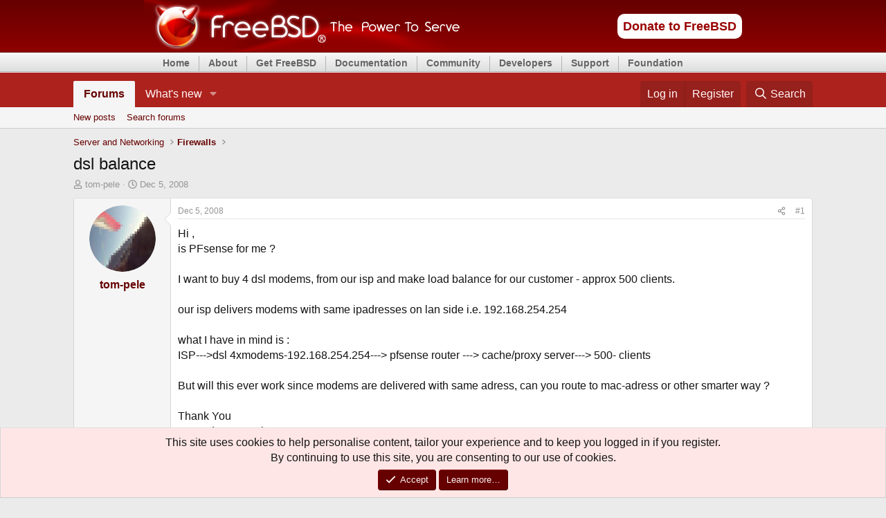

--- FILE ---
content_type: text/html; charset=utf-8
request_url: https://forums.freebsd.org/threads/dsl-balance.812/
body_size: 15266
content:
<!DOCTYPE html>
<html id="XF" lang="en-US" dir="LTR"
	data-xf="2.3"
	data-app="public"
	
	
	data-template="thread_view"
	data-container-key="node-44"
	data-content-key="thread-812"
	data-logged-in="false"
	data-cookie-prefix="xf_"
	data-csrf="1769740526,6e159558ef0baf4bec544f78bc0c8261"
	class="has-no-js v_2_1 template-thread_view"
	>
<head>
	
	
	

	<meta charset="utf-8" />
	<title>dsl balance | The FreeBSD Forums</title>
	<link rel="manifest" href="/webmanifest.php">

	<meta http-equiv="X-UA-Compatible" content="IE=Edge" />
	<meta name="viewport" content="width=device-width, initial-scale=1, viewport-fit=cover">

	
		<meta name="theme-color" content="#ad221d" />
	

	<meta name="apple-mobile-web-app-title" content="FreeBSDForum">
	
		<link rel="apple-touch-icon" href="/data/assets/logo/daemon192.png">
		

	
		
		<meta name="description" content="Hi ,
is PFsense for me ?

I want to buy 4 dsl modems, from our isp and make load balance for our customer - approx 500 clients.

our isp delivers..." />
		<meta property="og:description" content="Hi ,
is PFsense for me ?

I want to buy 4 dsl modems, from our isp and make load balance for our customer - approx 500 clients.

our isp delivers modems with same ipadresses on lan side i.e. 192.168.254.254

what I have in mind is :
ISP---&gt;dsl 4xmodems-192.168.254.254---&gt; pfsense router..." />
		<meta property="twitter:description" content="Hi ,
is PFsense for me ?

I want to buy 4 dsl modems, from our isp and make load balance for our customer - approx 500 clients.

our isp delivers modems with same ipadresses on lan side i.e..." />
	
	
		<meta property="og:url" content="https://forums.FreeBSD.org/threads/dsl-balance.812/" />
	
		<link rel="canonical" href="https://forums.FreeBSD.org/threads/dsl-balance.812/" />
	

	
		
	
	
	<meta property="og:site_name" content="The FreeBSD Forums" />


	
	
		
	
	
	<meta property="og:type" content="website" />


	
	
		
	
	
	
		<meta property="og:title" content="dsl balance" />
		<meta property="twitter:title" content="dsl balance" />
	


	
	
	
	
		
	
	
	
		<meta property="og:image" content="https://forums.freebsd.org/styles/freebsd/xenforo/logo.og.png" />
		<meta property="twitter:image" content="https://forums.freebsd.org/styles/freebsd/xenforo/logo.og.png" />
		<meta property="twitter:card" content="summary" />
	


	

	
	
	
	

	<link rel="stylesheet" href="/css.php?css=public%3Anormalize.css%2Cpublic%3Afa.css%2Cpublic%3Acore.less%2Cpublic%3Aapp.less&amp;s=3&amp;l=1&amp;d=1762622682&amp;k=fd2707813a35c67cbd7dd3d9777545282232f1cc" />

	<link rel="stylesheet" href="/css.php?css=public%3Aalnb_navigation.less%2Cpublic%3Aaloph_op_ribbon_style.less%2Cpublic%3Aaloph_op_ribbon_text_public_controls.less%2Cpublic%3Afreebsd_org_top_navigation_menu.css%2Cpublic%3Amessage.less%2Cpublic%3Anotices.less%2Cpublic%3Ashare_controls.less%2Cpublic%3Aextra.less&amp;s=3&amp;l=1&amp;d=1762622682&amp;k=ef9795c99d82b2582e60cc0c016f66f056d0fbe2" />


	
		<script src="/js/xf/preamble.min.js?_v=91b29b3a"></script>
	

	
	<script src="/js/vendor/vendor-compiled.js?_v=91b29b3a" defer></script>
	<script src="/js/xf/core-compiled.js?_v=91b29b3a" defer></script>

	<script>
		XF.ready(() =>
		{
			XF.extendObject(true, XF.config, {
				// 
				userId: 0,
				enablePush: true,
				pushAppServerKey: 'BIvKjQbZnRIUOiPI5AyFsdymmB8lhtnbn-MI5LRVOrQo-hNBDwuLoe6wtwqpG1ay1KJN2olxa8AQAeXcrUfaQOM',
				url: {
					fullBase: 'https://forums.freebsd.org/',
					basePath: '/',
					css: '/css.php?css=__SENTINEL__&s=3&l=1&d=1762622682',
					js: '/js/__SENTINEL__?_v=91b29b3a',
					icon: '/data/local/icons/__VARIANT__.svg?v=1762802888#__NAME__',
					iconInline: '/styles/fa/__VARIANT__/__NAME__.svg?v=5.15.3',
					keepAlive: '/login/keep-alive'
				},
				cookie: {
					path: '/',
					domain: '',
					prefix: 'xf_',
					secure: true,
					consentMode: 'simple',
					consented: ["optional","_third_party"]
				},
				cacheKey: 'f3ed7234243583f554e27d349fe769c5',
				csrf: '1769740526,6e159558ef0baf4bec544f78bc0c8261',
				js: {"\/js\/freebsd\/freebsd-forums-mobile-layout-fixer-xf2.min.js?_v=91b29b3a":true},
				fullJs: false,
				css: {"public:alnb_navigation.less":true,"public:aloph_op_ribbon_style.less":true,"public:aloph_op_ribbon_text_public_controls.less":true,"public:freebsd_org_top_navigation_menu.css":true,"public:message.less":true,"public:notices.less":true,"public:share_controls.less":true,"public:extra.less":true},
				time: {
					now: 1769740526,
					today: 1769731200,
					todayDow: 5,
					tomorrow: 1769817600,
					yesterday: 1769644800,
					week: 1769212800,
					month: 1767225600,
					year: 1767225600
				},
				style: {
					light: '',
					dark: '',
					defaultColorScheme: 'light'
				},
				borderSizeFeature: '3px',
				fontAwesomeWeight: 'r',
				enableRtnProtect: true,
				
				enableFormSubmitSticky: true,
				imageOptimization: '0',
				imageOptimizationQuality: 0.85,
				uploadMaxFilesize: 5242880,
				uploadMaxWidth: 0,
				uploadMaxHeight: 0,
				allowedVideoExtensions: ["m4v","mov","mp4","mp4v","mpeg","mpg","ogv","webm"],
				allowedAudioExtensions: ["mp3","opus","ogg","wav"],
				shortcodeToEmoji: true,
				visitorCounts: {
					conversations_unread: '0',
					alerts_unviewed: '0',
					total_unread: '0',
					title_count: true,
					icon_indicator: true
				},
				jsMt: {"xf\/action.js":"0d296b76","xf\/embed.js":"0d296b76","xf\/form.js":"0d296b76","xf\/structure.js":"0d296b76","xf\/tooltip.js":"0d296b76"},
				jsState: {},
				publicMetadataLogoUrl: 'https://forums.freebsd.org/styles/freebsd/xenforo/logo.og.png',
				publicPushBadgeUrl: 'https://forums.freebsd.org/styles/default/xenforo/bell.png'
			})

			XF.extendObject(XF.phrases, {
				// 
				date_x_at_time_y:     "{date} at {time}",
				day_x_at_time_y:      "{day} at {time}",
				yesterday_at_x:       "Yesterday at {time}",
				x_minutes_ago:        "{minutes} minutes ago",
				one_minute_ago:       "1 minute ago",
				a_moment_ago:         "A moment ago",
				today_at_x:           "Today at {time}",
				in_a_moment:          "In a moment",
				in_a_minute:          "In a minute",
				in_x_minutes:         "In {minutes} minutes",
				later_today_at_x:     "Later today at {time}",
				tomorrow_at_x:        "Tomorrow at {time}",
				short_date_x_minutes: "{minutes}m",
				short_date_x_hours:   "{hours}h",
				short_date_x_days:    "{days}d",

				day0: "Sunday",
				day1: "Monday",
				day2: "Tuesday",
				day3: "Wednesday",
				day4: "Thursday",
				day5: "Friday",
				day6: "Saturday",

				dayShort0: "Sun",
				dayShort1: "Mon",
				dayShort2: "Tue",
				dayShort3: "Wed",
				dayShort4: "Thu",
				dayShort5: "Fri",
				dayShort6: "Sat",

				month0: "January",
				month1: "February",
				month2: "March",
				month3: "April",
				month4: "May",
				month5: "June",
				month6: "July",
				month7: "August",
				month8: "September",
				month9: "October",
				month10: "November",
				month11: "December",

				active_user_changed_reload_page: "The active user has changed. Reload the page for the latest version.",
				server_did_not_respond_in_time_try_again: "The server did not respond in time. Please try again.",
				oops_we_ran_into_some_problems: "Oops! We ran into some problems.",
				oops_we_ran_into_some_problems_more_details_console: "Oops! We ran into some problems. Please try again later. More error details may be in the browser console.",
				file_too_large_to_upload: "The file is too large to be uploaded.",
				uploaded_file_is_too_large_for_server_to_process: "The uploaded file is too large for the server to process.",
				files_being_uploaded_are_you_sure: "Files are still being uploaded. Are you sure you want to submit this form?",
				attach: "Attach files",
				rich_text_box: "Rich text box",
				close: "Close",
				link_copied_to_clipboard: "Link copied to clipboard.",
				text_copied_to_clipboard: "Text copied to clipboard.",
				loading: "Loading…",
				you_have_exceeded_maximum_number_of_selectable_items: "You have exceeded the maximum number of selectable items.",

				processing: "Processing",
				'processing...': "Processing…",

				showing_x_of_y_items: "Showing {count} of {total} items",
				showing_all_items: "Showing all items",
				no_items_to_display: "No items to display",

				number_button_up: "Increase",
				number_button_down: "Decrease",

				push_enable_notification_title: "Push notifications enabled successfully at The FreeBSD Forums",
				push_enable_notification_body: "Thank you for enabling push notifications!",

				pull_down_to_refresh: "Pull down to refresh",
				release_to_refresh: "Release to refresh",
				refreshing: "Refreshing…"
			})
		})
	</script>

	<script src="/js/freebsd/freebsd-forums-mobile-layout-fixer-xf2.min.js?_v=91b29b3a" defer></script>



	
		<link rel="icon" type="image/png" href="/favicon.ico" sizes="32x32" />
	

	
</head>
<body data-template="thread_view">


<!-- https://bugs.freebsd.org/bugzilla/show_bug.cgi?id=216733 -->


<div id="freebsd_headercontainer">
			<div id="freebsd_header">
			  <div id="freebsd_headerlogoleft">
			    <a title="FreeBSD" href="https://www.freebsd.org/">
			      <img width="457" height="75" alt="FreeBSD" src="/styles/freebsd/xenforo/freebsd_logo.png">
			    </a>
			  </div>
			  <div id="freebsd_headerlogoright">
			    <div class="frontdonateroundbox">
			      <div class="frontdonatetop">
				<div>
				  <b style="display: none;">.</b>
				</div>
			      </div>
			      <div class="frontdonatecontent">
				<a href="https://www.FreeBSDFoundation.org/donate/">Donate to FreeBSD</a>
			      </div>
			      <div class="frontdonatebot">
				<div>
				  <b style="display: none;">.</b>
				</div>
			      </div>
			    </div>
			    <!-- freebsd search removed here -->
			  </div>
                
                <!--
                          <div id="search-box">
				<form action="./search.php" method="get" id="search">
				<fieldset>
					<input name="keywords" id="keywords" type="text" maxlength="128" title="Search for keywords" class="inputbox search" value="Search…" onclick="if(this.value=='Search…')this.value='';" onblur="if(this.value=='')this.value='Search…';" />
					<input class="button2" value="Search" type="submit" /><br />
					<a href="./search.php" title="View the advanced search options">Advanced search</a> 
				</fieldset>
				</form>
                              </div>
                              -->
		
			</div>
			<div id="freebsd_menu">
			  <ul class="first">
			    <li>
			      <a href="https://www.freebsd.org/">Home</a>
			    </li>
			  </ul>
			  <ul>
			    <li>
			      <a href="https://www.freebsd.org/about.html">About</a>
			      <ul>
				<li>
				  <a href="https://www.freebsd.org/projects/newbies/">Introduction</a>
				</li>
				<li>
				  <a href="https://www.freebsd.org/features/">Features</a>
				</li>
				<li>
				  <a href="https://www.freebsd.org/privacy/">Privacy Policy</a>
				</li>
				<li>
				  <a href="https://www.freebsd.org/projects/">Projects</a>
				</li>
				<li>
				  <a href="https://ports.freebsd.org/cgi/ports.cgi">Ports</a>
				</li>
			      </ul>
			    </li>
			  </ul>
			  <ul>
			    <li>
			      <a href="https://www.freebsd.org/where.html">Get FreeBSD</a>
			      <ul>
				<li>
				  <a href="https://www.freebsd.org/releases/">Release Information</a>
				</li>
				<li>
				  <a href="https://www.freebsd.org/releng/">Release Engineering</a>
				</li>
			      </ul>
			    </li>
			  </ul>
			  <ul>
			    <li>
			      <a href="https://www.freebsd.org/docs/">Documentation</a>
			      <ul>
				<li>
				  <a href="https://docs.FreeBSD.org/en/books/faq/">FAQ</a>
				</li>
				<li>
				  <a href="https://docs.FreeBSD.org/en/books/handbook/">Handbook</a>
				</li>
				<li>
				  <a href="https://docs.freebsd.org/en/books/porters-handbook/">Porter's Handbook</a>
				</li>
				<li>
				  <a href="https://docs.freebsd.org/en/books/developers-handbook/">Developer's Handbook</a>
				</li>
				<li>
				  <a href="https://www.FreeBSD.org/cgi/man.cgi">Manual Pages</a>
				</li>
				<li>
				  <a href="https://papers.freebsd.org/">Presentations and Papers</a>
				</li>
				<li>
				  <a href="https://docs.FreeBSD.org/en/books/fdp-primer/">Documentation Project Primer</a>
				</li>
				<li>
				  <a href="https://www.freebsd.org/docs/">All Books and Articles</a>
				</li>
			      </ul>
			    </li>
			  </ul>
			  <ul>
			    <li>
			      <a href="https://www.freebsd.org/community/">Community</a>
			      <ul>
				<li>
				  <a href="https://www.freebsd.org/community/mailinglists/">Mailing Lists</a>
				</li>
				<li>
				  <a href="https://forums.freebsd.org">Forums</a>
				</li>
				<li>
				  <a href="https://www.freebsd.org/usergroups/">User Groups</a>
				</li>
				<li>
				  <a href="https://www.freebsd.org/events/">Events</a>
				</li>
				<li>
				  <a href="https://freebsdfoundation.org/our-work/journal/">FreeBSD Journal</a>	  
				</li>
				<li>
				  <a href="https://serverfault.com/questions/tagged/freebsd">Q&amp;A (external)</a>
				</li>
			      </ul>
			    </li>
			  </ul>
			  <ul>
			    <li>
			      <a href="https://www.freebsd.org/projects/">Developers</a>
			      <ul>
				<li>
				  <a href="https://wiki.FreeBSD.org/IdeasPage">Project Ideas</a>
				</li>
				<li>
				  <a href="https://cgit.FreeBSD.org">Git Repository</a>
				</li>
				<li>
				  <a href="https://github.com/freebsd">GitHub Mirror</a>
				</li>
				<li>
				  <a href="https://reviews.freebsd.org/">Code Review (Phabricator)</a>
				</li>
				<li>
				  <a href="https://wiki.freebsd.org/">Wiki</a>
				</li>
				<li>
				  <a href="https://ci.freebsd.org/">Continuous Integration Service</a>
				</li>
			      </ul>
			    </li>
			  </ul>
			  <ul>
			    <li>
			      <a href="https://www.freebsd.org/support/">Support</a>
			      <ul>
				<li>
				  <a href="https://www.freebsd.org/commercial/">Vendors</a>
				</li>
				<li>
				  <a href="https://www.freebsd.org/security/">Security Information</a>
				</li>
				<li>
				  <a href="https://bugs.freebsd.org/search/">Bug Reports</a>
				</li>
				<li>
				  <a href="https://www.freebsd.org/support/">Submitting Bug Reports</a>
				</li>
			      </ul>
			    </li>
			  </ul>
			  <ul>
			    <li>
			      <a href="https://www.freebsdfoundation.org/">Foundation</a>
			      <ul>
				<li>
				  <a href="https://www.freebsdfoundation.org/donate/">Monetary Donations</a>
				</li>
				<li>
				  <a href="https://www.freebsd.org/donations/">Hardware Donations</a>
				</li>
			      </ul>
			    </li>
			  </ul>
			</div>
		      </div>

<div class="p-pageWrapper" id="top">

	

	<header class="p-header" id="header">
		<div class="p-header-inner">
			<div class="p-header-content">
				<!--
				<div class="p-header-logo p-header-logo--image">
					<a href="/">
						

	

	
		
		

		
	

	

	<picture data-variations="{&quot;default&quot;:{&quot;1&quot;:&quot;\/data\/assets\/logo_default\/freebsd-logo-text-white-small.png&quot;,&quot;2&quot;:null}}">
		
		
		

		

		<img src="/data/assets/logo_default/freebsd-logo-text-white-small.png"  width="100" height="36" alt="The FreeBSD Forums"  />
	</picture>


					</a>
				</div>
-->
				
			</div>
		</div>
	</header>

	
	

	
		<div class="p-navSticky p-navSticky--all" data-xf-init="sticky-header">
			
		<nav class="p-nav">
			<div class="p-nav-inner">
				<button type="button" class="button button--plain p-nav-menuTrigger" data-xf-click="off-canvas" data-menu=".js-headerOffCanvasMenu" tabindex="0" aria-label="Menu"><span class="button-text">
					<i aria-hidden="true"></i>
				</span></button>

				<div class="p-nav-smallLogo">
					<a href="/">
						

	

	
		
		

		
	

	

	<picture data-variations="{&quot;default&quot;:{&quot;1&quot;:&quot;\/data\/assets\/logo_default\/freebsd-logo-text-white-small.png&quot;,&quot;2&quot;:null}}">
		
		
		

		

		<img src="/data/assets/logo_default/freebsd-logo-text-white-small.png"  width="100" height="36" alt="The FreeBSD Forums"  />
	</picture>


					</a>
				</div>

				<div class="p-nav-scroller hScroller" data-xf-init="h-scroller" data-auto-scroll=".p-navEl.is-selected">
					<div class="hScroller-scroll">
						<ul class="p-nav-list js-offCanvasNavSource">
							
								<li>
									
	<div class="p-navEl is-selected" data-has-children="true">
	

		
	
	<a href="/"
	class="p-navEl-link p-navEl-link--splitMenu "
	
	
	data-nav-id="forums">Forums</a>


		<a data-xf-key="1"
			data-xf-click="menu"
			data-menu-pos-ref="< .p-navEl"
			class="p-navEl-splitTrigger"
			role="button"
			tabindex="0"
			aria-label="Toggle expanded"
			aria-expanded="false"
			aria-haspopup="true"></a>

		
	
		<div class="menu menu--structural" data-menu="menu" aria-hidden="true">
			<div class="menu-content">
				
					
	
	
	<a href="/whats-new/posts/"
	class="menu-linkRow u-indentDepth0 js-offCanvasCopy "
	
	
	data-nav-id="newPosts">New posts</a>

	

				
					
	
	
	<a href="/search/?type=post"
	class="menu-linkRow u-indentDepth0 js-offCanvasCopy "
	
	
	data-nav-id="searchForums">Search forums</a>

	

				
			</div>
		</div>
	
	</div>

								</li>
							
								<li>
									
	<div class="p-navEl " data-has-children="true">
	

		
	
	<a href="/whats-new/"
	class="p-navEl-link p-navEl-link--splitMenu "
	
	
	data-nav-id="whatsNew">What's new</a>


		<a data-xf-key="2"
			data-xf-click="menu"
			data-menu-pos-ref="< .p-navEl"
			class="p-navEl-splitTrigger"
			role="button"
			tabindex="0"
			aria-label="Toggle expanded"
			aria-expanded="false"
			aria-haspopup="true"></a>

		
	
		<div class="menu menu--structural" data-menu="menu" aria-hidden="true">
			<div class="menu-content">
				
					
	
	
	<a href="/whats-new/posts/"
	class="menu-linkRow u-indentDepth0 js-offCanvasCopy "
	 rel="nofollow"
	
	data-nav-id="whatsNewPosts">New posts</a>

	

				
					
	
	
	<a href="/whats-new/latest-activity"
	class="menu-linkRow u-indentDepth0 js-offCanvasCopy "
	 rel="nofollow"
	
	data-nav-id="latestActivity">Latest activity</a>

	

				
			</div>
		</div>
	
	</div>

								</li>
							
						</ul>
					</div>
				</div>

				<div class="p-nav-opposite">
					<div class="p-navgroup p-account p-navgroup--guest">
						
							<a href="/login/" class="p-navgroup-link p-navgroup-link--textual p-navgroup-link--logIn"
								data-xf-click="overlay" data-follow-redirects="on">
								<span class="p-navgroup-linkText">Log in</span>
							</a>
							
								<a href="/register/" class="p-navgroup-link p-navgroup-link--textual p-navgroup-link--register"
									data-xf-click="overlay" data-follow-redirects="on">
									<span class="p-navgroup-linkText">Register</span>
								</a>
							
						
					</div>

					<div class="p-navgroup p-discovery">
						<a href="/whats-new/"
							

	class="p-navgroup-link p-navgroup-link--iconic p-navgroup-link--whatsnew"

							aria-label="What&#039;s new"
							title="What&#039;s new">
							<i aria-hidden="true"></i>
							<span class="p-navgroup-linkText">What's new</span>
						</a>

						
							<a href="/search/"
								class="p-navgroup-link p-navgroup-link--iconic p-navgroup-link--search"
								data-xf-click="menu"
								data-xf-key="/"
								aria-label="Search"
								aria-expanded="false"
								aria-haspopup="true"
								title="Search">
								<i aria-hidden="true"></i>
								<span class="p-navgroup-linkText">Search</span>
							</a>
							<div class="menu menu--structural menu--wide" data-menu="menu" aria-hidden="true">
								<form action="/search/search" method="post"
									class="menu-content"
									data-xf-init="quick-search">

									<h3 class="menu-header">Search</h3>
									
									<div class="menu-row">
										
											<div class="inputGroup inputGroup--joined">
												<input type="text" class="input" name="keywords" data-acurl="/search/auto-complete" placeholder="Search…" aria-label="Search" data-menu-autofocus="true" />
												
			<select name="constraints" class="js-quickSearch-constraint input" aria-label="Search within">
				<option value="">Everywhere</option>
<option value="{&quot;search_type&quot;:&quot;post&quot;}">Threads</option>
<option value="{&quot;search_type&quot;:&quot;post&quot;,&quot;c&quot;:{&quot;nodes&quot;:[44],&quot;child_nodes&quot;:1}}">This forum</option>
<option value="{&quot;search_type&quot;:&quot;post&quot;,&quot;c&quot;:{&quot;thread&quot;:812}}">This thread</option>

			</select>
		
											</div>
										
									</div>

									
									<div class="menu-row">
										<label class="iconic"><input type="checkbox"  name="c[title_only]" value="1" /><i aria-hidden="true"></i><span class="iconic-label">Search titles only

													
													<span tabindex="0" role="button"
														data-xf-init="tooltip" data-trigger="hover focus click" title="Tags will also be searched in content where tags are supported">

														<i class="fa--xf far fa-question-circle  u-muted u-smaller"><svg xmlns="http://www.w3.org/2000/svg" role="img" ><title>Note</title><use href="/data/local/icons/regular.svg?v=1762802888#question-circle"></use></svg></i>
													</span></span></label>

									</div>
									
									<div class="menu-row">
										<div class="inputGroup">
											<span class="inputGroup-text" id="ctrl_search_menu_by_member">By:</span>
											<input type="text" class="input" name="c[users]" data-xf-init="auto-complete" placeholder="Member" aria-labelledby="ctrl_search_menu_by_member" />
										</div>
									</div>
									<div class="menu-footer">
									<span class="menu-footer-controls">
										<button type="submit" class="button button--icon button--icon--search button--primary"><i class="fa--xf far fa-search "><svg xmlns="http://www.w3.org/2000/svg" role="img" aria-hidden="true" ><use href="/data/local/icons/regular.svg?v=1762802888#search"></use></svg></i><span class="button-text">Search</span></button>
										<button type="submit" class="button " name="from_search_menu"><span class="button-text">Advanced search…</span></button>
									</span>
									</div>

									<input type="hidden" name="_xfToken" value="1769740526,6e159558ef0baf4bec544f78bc0c8261" />
								</form>
							</div>
						
					</div>
				</div>
			</div>
		</nav>
	
			
		
			<div class="p-sectionLinks">
				<div class="p-sectionLinks-inner hScroller" data-xf-init="h-scroller">
					<div class="hScroller-scroll">
						<ul class="p-sectionLinks-list">
							
								<li>
									
	<div class="p-navEl " >
	

		
	
	<a href="/whats-new/posts/"
	class="p-navEl-link "
	
	data-xf-key="alt+1"
	data-nav-id="newPosts">New posts</a>


		

		
	
	</div>

								</li>
							
								<li>
									
	<div class="p-navEl " >
	

		
	
	<a href="/search/?type=post"
	class="p-navEl-link "
	
	data-xf-key="alt+2"
	data-nav-id="searchForums">Search forums</a>


		

		
	
	</div>

								</li>
							
						</ul>
					</div>
				</div>
			</div>
			
	
		</div>
		

	<div class="offCanvasMenu offCanvasMenu--nav js-headerOffCanvasMenu" data-menu="menu" aria-hidden="true" data-ocm-builder="navigation">
		<div class="offCanvasMenu-backdrop" data-menu-close="true"></div>
		<div class="offCanvasMenu-content">
			<div class="offCanvasMenu-header">
				Menu
				<a class="offCanvasMenu-closer" data-menu-close="true" role="button" tabindex="0" aria-label="Close"></a>
			</div>
			
				<div class="p-offCanvasRegisterLink">
					<div class="offCanvasMenu-linkHolder">
						<a href="/login/" class="offCanvasMenu-link" data-xf-click="overlay" data-menu-close="true">
							Log in
						</a>
					</div>
					<hr class="offCanvasMenu-separator" />
					
						<div class="offCanvasMenu-linkHolder">
							<a href="/register/" class="offCanvasMenu-link" data-xf-click="overlay" data-menu-close="true">
								Register
							</a>
						</div>
						<hr class="offCanvasMenu-separator" />
					
				</div>
			
			<div class="js-offCanvasNavTarget"></div>
			<div class="offCanvasMenu-installBanner js-installPromptContainer" style="display: none;" data-xf-init="install-prompt">
				<div class="offCanvasMenu-installBanner-header">Install the app</div>
				<button type="button" class="button js-installPromptButton"><span class="button-text">Install</span></button>
				<template class="js-installTemplateIOS">
					<div class="js-installTemplateContent">
						<div class="overlay-title">How to install the app on iOS</div>
						<div class="block-body">
							<div class="block-row">
								<p>
									Follow along with the video below to see how to install our site as a web app on your home screen.
								</p>
								<p style="text-align: center">
									<video src="/styles/default/xenforo/add_to_home.mp4"
										width="280" height="480" autoplay loop muted playsinline></video>
								</p>
								<p>
									<small><strong>Note:</strong> This feature may not be available in some browsers.</small>
								</p>
							</div>
						</div>
					</div>
				</template>
			</div>
		</div>
	</div>

	<div class="p-body">
		<div class="p-body-inner">
			<!--XF:EXTRA_OUTPUT-->


			

			

			
			
	
		<ul class="p-breadcrumbs "
			itemscope itemtype="https://schema.org/BreadcrumbList">
			
				

				
				

				

				
				
					
					
	<li itemprop="itemListElement" itemscope itemtype="https://schema.org/ListItem">
		<a href="/categories/server-and-networking.33/" itemprop="item">
			<span itemprop="name">Server and Networking</span>
		</a>
		<meta itemprop="position" content="1" />
	</li>

				
					
					
	<li itemprop="itemListElement" itemscope itemtype="https://schema.org/ListItem">
		<a href="/forums/firewalls.44/" itemprop="item">
			<span itemprop="name">Firewalls</span>
		</a>
		<meta itemprop="position" content="2" />
	</li>

				
			
		</ul>
	

			

			
	<noscript class="js-jsWarning"><div class="blockMessage blockMessage--important blockMessage--iconic u-noJsOnly">JavaScript is disabled. For a better experience, please enable JavaScript in your browser before proceeding.</div></noscript>

			
	<div class="blockMessage blockMessage--important blockMessage--iconic js-browserWarning" style="display: none">You are using an out of date browser. It  may not display this or other websites correctly.<br />You should upgrade or use an <a href="https://www.google.com/chrome/" target="_blank" rel="noopener">alternative browser</a>.</div>


			
				<div class="p-body-header">
					
						
							<div class="p-title ">
								
									
										<h1 class="p-title-value">dsl balance</h1>
									
									
								
							</div>
						

						
							<div class="p-description">
	<ul class="listInline listInline--bullet">
		<li>
			<i class="fa--xf far fa-user "><svg xmlns="http://www.w3.org/2000/svg" role="img" ><title>Thread starter</title><use href="/data/local/icons/regular.svg?v=1762802888#user"></use></svg></i>
			<span class="u-srOnly">Thread starter</span>

			<a href="/members/tom-pele.3360/" class="username  u-concealed" dir="auto" data-user-id="3360" data-xf-init="member-tooltip">tom-pele</a>
		</li>
		<li>
			<i class="fa--xf far fa-clock "><svg xmlns="http://www.w3.org/2000/svg" role="img" ><title>Start date</title><use href="/data/local/icons/regular.svg?v=1762802888#clock"></use></svg></i>
			<span class="u-srOnly">Start date</span>

			<a href="/threads/dsl-balance.812/" class="u-concealed"><time  class="u-dt" dir="auto" datetime="2008-12-05T17:50:21+0000" data-timestamp="1228499421" data-date="Dec 5, 2008" data-time="5:50 PM" data-short="Dec &#039;08" title="Dec 5, 2008 at 5:50 PM">Dec 5, 2008</time></a>
		</li>
		
		
	</ul>
</div>
						
					
				</div>
			

			<div class="p-body-main  ">
				
				<div class="p-body-contentCol"></div>
				

				

				<div class="p-body-content">
					
					<div class="p-body-pageContent">










	
	
	
		
	
	
	


	
	
	
		
	
	
	


	
	
		
	
	
	


	
	



	












	

	
		
	



















<div class="block block--messages" data-xf-init="" data-type="post" data-href="/inline-mod/" data-search-target="*">

	<span class="u-anchorTarget" id="posts"></span>

	
		
	

	

	<div class="block-outer"></div>

	

	
		
	<div class="block-outer js-threadStatusField"></div>

	

	<div class="block-container lbContainer"
		data-xf-init="lightbox select-to-quote"
		data-message-selector=".js-post"
		data-lb-id="thread-812"
		data-lb-universal="0">

		<div class="block-body js-replyNewMessageContainer">
			
				

					

					
						

	
	

	

	
	<article class="message message--post js-post js-inlineModContainer  "
		data-author="tom-pele"
		data-content="post-4564"
		id="js-post-4564"
		>

		

		<span class="u-anchorTarget" id="post-4564"></span>

		
			<div class="message-inner">
				
					<div class="message-cell message-cell--user">
						

	<section class="message-user"
		
		
		>

		

		<div class="message-avatar ">
			<div class="message-avatar-wrapper">

				<a href="/members/tom-pele.3360/" class="avatar avatar--m" data-user-id="3360" data-xf-init="member-tooltip">
			<img src="/data/avatars/m/3/3360.jpg?1413407991"  alt="tom-pele" class="avatar-u3360-m" width="96" height="96" loading="lazy" /> 
		</a>
				
			</div>
		</div>
		<div class="message-userDetails">
			<h4 class="message-name"><a href="/members/tom-pele.3360/" class="username " dir="auto" data-user-id="3360" data-xf-init="member-tooltip">tom-pele</a></h4>
			
			
			<!--  <p><small>
				Karma: 2<br/>
				Posts: 42
			</small></p> -->
		</div>
		
			
			
		
		<span class="message-userArrow"></span>
	</section>

					</div>
				

				
					<div class="message-cell message-cell--main">
					
						<div class="message-main js-quickEditTarget">

							
								

	

	<header class="message-attribution message-attribution--split">
		<ul class="message-attribution-main listInline ">
			
			
			<li class="u-concealed">
				<a href="/threads/dsl-balance.812/post-4564" rel="nofollow" >
					<time  class="u-dt" dir="auto" datetime="2008-12-05T17:50:21+0000" data-timestamp="1228499421" data-date="Dec 5, 2008" data-time="5:50 PM" data-short="Dec &#039;08" title="Dec 5, 2008 at 5:50 PM">Dec 5, 2008</time>
				</a>
			</li>
			
		</ul>

		<ul class="message-attribution-opposite message-attribution-opposite--list ">
			
	
			<li>
				<a href="/threads/dsl-balance.812/post-4564"
					class="message-attribution-gadget"
					data-xf-init="share-tooltip"
					data-href="/posts/4564/share"
					aria-label="Share"
					rel="nofollow">
					<i class="fa--xf far fa-share-alt "><svg xmlns="http://www.w3.org/2000/svg" role="img" aria-hidden="true" ><use href="/data/local/icons/regular.svg?v=1762802888#share-alt"></use></svg></i>
				</a>
			</li>
			
				<li class="u-hidden js-embedCopy">
					
	<a href="javascript:"
		data-xf-init="copy-to-clipboard"
		data-copy-text="&lt;div class=&quot;js-xf-embed&quot; data-url=&quot;https://forums.FreeBSD.org&quot; data-content=&quot;post-4564&quot;&gt;&lt;/div&gt;&lt;script defer src=&quot;https://forums.FreeBSD.org/js/xf/external_embed.js?_v=91b29b3a&quot;&gt;&lt;/script&gt;"
		data-success="Embed code HTML copied to clipboard."
		class="">
		<i class="fa--xf far fa-code "><svg xmlns="http://www.w3.org/2000/svg" role="img" aria-hidden="true" ><use href="/data/local/icons/regular.svg?v=1762802888#code"></use></svg></i>
	</a>

				</li>
			
			
			
				<li>
					<a href="/threads/dsl-balance.812/post-4564" rel="nofollow">
						#1
					</a>
				</li>
			
		</ul>
	</header>

							

							<div class="message-content js-messageContent">
							

								
									
	
	
	

								

								
									
	

	<div class="message-userContent lbContainer js-lbContainer "
		data-lb-id="post-4564"
		data-lb-caption-desc="tom-pele &middot; Dec 5, 2008 at 5:50 PM">

		
			

	
		
	

		

		<article class="message-body js-selectToQuote">
			
				
			

			<div >
				
					<div class="bbWrapper">Hi ,<br />
is PFsense for me ?<br />
<br />
I want to buy 4 dsl modems, from our isp and make load balance for our customer - approx 500 clients.<br />
<br />
our isp delivers modems with same ipadresses on lan side i.e. 192.168.254.254<br />
<br />
what I have in mind is :<br />
ISP---&gt;dsl 4xmodems-192.168.254.254---&gt; pfsense router ---&gt; cache/proxy server---&gt; 500- clients<br />
<br />
But will this ever work since modems are delivered with same adress, can you route to mac-adress or other smarter way ?<br />
<br />
Thank You<br />
Regards Tom-Pele</div>
				
			</div>

			<div class="js-selectToQuoteEnd">&nbsp;</div>
			
				
			
		</article>

		
			

	
		
	

		

		
	</div>

								

								
									
	

	

								

								
									
	

								

							
							</div>

							
								
	

	<footer class="message-footer">
		

		

		<div class="reactionsBar js-reactionsList ">
			
		</div>

		<div class="js-historyTarget message-historyTarget toggleTarget" data-href="trigger-href"></div>
	</footer>

							
						</div>

					
					</div>
				
			</div>
		
	</article>

	
	

					

					

				

					

					
						

	
	

	

	
	<article class="message message--post js-post js-inlineModContainer  "
		data-author="cmb"
		data-content="post-4620"
		id="js-post-4620"
		itemscope itemtype="https://schema.org/Comment" itemid="https://forums.FreeBSD.org/posts/4620/">

		
			<meta itemprop="parentItem" itemscope itemid="https://forums.FreeBSD.org/threads/dsl-balance.812/" />
			<meta itemprop="name" content="Post #2" />
		

		<span class="u-anchorTarget" id="post-4620"></span>

		
			<div class="message-inner">
				
					<div class="message-cell message-cell--user">
						

	<section class="message-user"
		itemprop="author"
		itemscope itemtype="https://schema.org/Person"
		itemid="https://forums.FreeBSD.org/members/cmb.569/">

		
			<meta itemprop="url" content="https://forums.FreeBSD.org/members/cmb.569/" />
		

		<div class="message-avatar ">
			<div class="message-avatar-wrapper">

				<a href="/members/cmb.569/" class="avatar avatar--m avatar--default avatar--default--dynamic" data-user-id="569" data-xf-init="member-tooltip" style="background-color: #7a5cd6; color: #eeebfa">
			<span class="avatar-u569-m" role="img" aria-label="cmb">C</span> 
		</a>
				
			</div>
		</div>
		<div class="message-userDetails">
			<h4 class="message-name"><a href="/members/cmb.569/" class="username " dir="auto" data-user-id="569" data-xf-init="member-tooltip"><span itemprop="name">cmb</span></a></h4>
			
			
			<!--  <p><small>
				Karma: 2<br/>
				Posts: 3
			</small></p> -->
		</div>
		
			
			
		
		<span class="message-userArrow"></span>
	</section>

					</div>
				

				
					<div class="message-cell message-cell--main">
					
						<div class="message-main js-quickEditTarget">

							
								

	

	<header class="message-attribution message-attribution--split">
		<ul class="message-attribution-main listInline ">
			
			
			<li class="u-concealed">
				<a href="/threads/dsl-balance.812/post-4620" rel="nofollow" itemprop="url">
					<time  class="u-dt" dir="auto" datetime="2008-12-06T06:59:17+0000" data-timestamp="1228546757" data-date="Dec 6, 2008" data-time="6:59 AM" data-short="Dec &#039;08" title="Dec 6, 2008 at 6:59 AM" itemprop="datePublished">Dec 6, 2008</time>
				</a>
			</li>
			
		</ul>

		<ul class="message-attribution-opposite message-attribution-opposite--list ">
			
	
			<li>
				<a href="/threads/dsl-balance.812/post-4620"
					class="message-attribution-gadget"
					data-xf-init="share-tooltip"
					data-href="/posts/4620/share"
					aria-label="Share"
					rel="nofollow">
					<i class="fa--xf far fa-share-alt "><svg xmlns="http://www.w3.org/2000/svg" role="img" aria-hidden="true" ><use href="/data/local/icons/regular.svg?v=1762802888#share-alt"></use></svg></i>
				</a>
			</li>
			
				<li class="u-hidden js-embedCopy">
					
	<a href="javascript:"
		data-xf-init="copy-to-clipboard"
		data-copy-text="&lt;div class=&quot;js-xf-embed&quot; data-url=&quot;https://forums.FreeBSD.org&quot; data-content=&quot;post-4620&quot;&gt;&lt;/div&gt;&lt;script defer src=&quot;https://forums.FreeBSD.org/js/xf/external_embed.js?_v=91b29b3a&quot;&gt;&lt;/script&gt;"
		data-success="Embed code HTML copied to clipboard."
		class="">
		<i class="fa--xf far fa-code "><svg xmlns="http://www.w3.org/2000/svg" role="img" aria-hidden="true" ><use href="/data/local/icons/regular.svg?v=1762802888#code"></use></svg></i>
	</a>

				</li>
			
			
			
				<li>
					<a href="/threads/dsl-balance.812/post-4620" rel="nofollow">
						#2
					</a>
				</li>
			
		</ul>
	</header>

							

							<div class="message-content js-messageContent">
							

								
									
	
	
	

								

								
									
	

	<div class="message-userContent lbContainer js-lbContainer "
		data-lb-id="post-4620"
		data-lb-caption-desc="cmb &middot; Dec 6, 2008 at 6:59 AM">

		

		<article class="message-body js-selectToQuote">
			
				
			

			<div itemprop="text">
				
					<div class="bbWrapper">This discussion is probably more appropriate for the pfSense forum. So the DSL modems are doing NAT?  Because of the way pf&#039;s route-to works, you need a unique gateway IP for each WAN. As long as each modem has a unique IP address, what you&#039;re talking about will work fine. The double NAT is a little ugly and could be problematic in some circumstances, but will usually work fine. You can do straight routing to the private IPs on the modems and let them be the only point of NAT, if you can add routes to the modems for your internal subnet(s).</div>
				
			</div>

			<div class="js-selectToQuoteEnd">&nbsp;</div>
			
				
			
		</article>

		

		
	</div>

								

								
									
	

	

								

								
									
	

								

							
							</div>

							
								
	

	<footer class="message-footer">
		
			<div class="message-microdata" itemprop="interactionStatistic" itemtype="https://schema.org/InteractionCounter" itemscope>
				<meta itemprop="userInteractionCount" content="0" />
				<meta itemprop="interactionType" content="https://schema.org/LikeAction" />
			</div>
		

		

		<div class="reactionsBar js-reactionsList ">
			
		</div>

		<div class="js-historyTarget message-historyTarget toggleTarget" data-href="trigger-href"></div>
	</footer>

							
						</div>

					
					</div>
				
			</div>
		
	</article>

	
	

					

					

				

					

					
						

	
	

	

	
	<article class="message message--post js-post js-inlineModContainer  "
		data-author="tom-pele"
		data-content="post-4730"
		id="js-post-4730"
		itemscope itemtype="https://schema.org/Comment" itemid="https://forums.FreeBSD.org/posts/4730/">

		
			<meta itemprop="parentItem" itemscope itemid="https://forums.FreeBSD.org/threads/dsl-balance.812/" />
			<meta itemprop="name" content="Post #3" />
		

		<span class="u-anchorTarget" id="post-4730"></span>

		
			<div class="message-inner">
				
					<div class="message-cell message-cell--user">
						

	<section class="message-user"
		itemprop="author"
		itemscope itemtype="https://schema.org/Person"
		itemid="https://forums.FreeBSD.org/members/tom-pele.3360/">

		
			<meta itemprop="url" content="https://forums.FreeBSD.org/members/tom-pele.3360/" />
		

		<div class="message-avatar ">
			<div class="message-avatar-wrapper">

    


    <div class="ribbonBox desktopRibbon leftCornerDesktop">
        <div class="ribbon-wrapper">
            <div class="ribbon"
                    
                        data-xf-init="tooltip"
                        data-original-title="Thread Starter"
                    
                >
                <span>OP </span>
            </div>
        </div>
    </div>




				<a href="/members/tom-pele.3360/" class="avatar avatar--m" data-user-id="3360" data-xf-init="member-tooltip">
			<img src="/data/avatars/m/3/3360.jpg?1413407991"  alt="tom-pele" class="avatar-u3360-m" width="96" height="96" loading="lazy" itemprop="image" /> 
		</a>
				
			</div>
		</div>
		<div class="message-userDetails">
			<h4 class="message-name"><a href="/members/tom-pele.3360/" class="username " dir="auto" data-user-id="3360" data-xf-init="member-tooltip"><span itemprop="name">tom-pele</span></a></h4>
			
			
			<!--  <p><small>
				Karma: 2<br/>
				Posts: 42
			</small></p> -->
		</div>
		
			
			
		
		<span class="message-userArrow"></span>
	</section>

					</div>
				

				
					<div class="message-cell message-cell--main">
					
						<div class="message-main js-quickEditTarget">

							
								

	

	<header class="message-attribution message-attribution--split">
		<ul class="message-attribution-main listInline ">
			
			
			<li class="u-concealed">
				<a href="/threads/dsl-balance.812/post-4730" rel="nofollow" itemprop="url">
					<time  class="u-dt" dir="auto" datetime="2008-12-06T21:05:04+0000" data-timestamp="1228597504" data-date="Dec 6, 2008" data-time="9:05 PM" data-short="Dec &#039;08" title="Dec 6, 2008 at 9:05 PM" itemprop="datePublished">Dec 6, 2008</time>
				</a>
			</li>
			
		</ul>

		<ul class="message-attribution-opposite message-attribution-opposite--list ">
			
	
    
	<li>
    
    
      	<span class="message-newIndicator threadStarterMobile">Thread Starter</span>
    
	</li>


			<li>
				<a href="/threads/dsl-balance.812/post-4730"
					class="message-attribution-gadget"
					data-xf-init="share-tooltip"
					data-href="/posts/4730/share"
					aria-label="Share"
					rel="nofollow">
					<i class="fa--xf far fa-share-alt "><svg xmlns="http://www.w3.org/2000/svg" role="img" aria-hidden="true" ><use href="/data/local/icons/regular.svg?v=1762802888#share-alt"></use></svg></i>
				</a>
			</li>
			
				<li class="u-hidden js-embedCopy">
					
	<a href="javascript:"
		data-xf-init="copy-to-clipboard"
		data-copy-text="&lt;div class=&quot;js-xf-embed&quot; data-url=&quot;https://forums.FreeBSD.org&quot; data-content=&quot;post-4730&quot;&gt;&lt;/div&gt;&lt;script defer src=&quot;https://forums.FreeBSD.org/js/xf/external_embed.js?_v=91b29b3a&quot;&gt;&lt;/script&gt;"
		data-success="Embed code HTML copied to clipboard."
		class="">
		<i class="fa--xf far fa-code "><svg xmlns="http://www.w3.org/2000/svg" role="img" aria-hidden="true" ><use href="/data/local/icons/regular.svg?v=1762802888#code"></use></svg></i>
	</a>

				</li>
			
			
			
				<li>
					<a href="/threads/dsl-balance.812/post-4730" rel="nofollow">
						#3
					</a>
				</li>
			
		</ul>
	</header>

							

							<div class="message-content js-messageContent">
							

								
									
	
	
	

								

								
									
	

	<div class="message-userContent lbContainer js-lbContainer "
		data-lb-id="post-4730"
		data-lb-caption-desc="tom-pele &middot; Dec 6, 2008 at 9:05 PM">

		

		<article class="message-body js-selectToQuote">
			
				
			

			<div itemprop="text">
				
					<div class="bbWrapper"><b>pfsense</b><br />
<br />
Hi <br />
Thank You for reply.<br />
<br />
yes , I am thinking of NAT&#039;en , not transparent.<br />
<br />
I&#039;ve now moved the question to pfsense forum or asked the same question there.<br />
<br />
<br />
Regards<br />
Tom-Pele</div>
				
			</div>

			<div class="js-selectToQuoteEnd">&nbsp;</div>
			
				
			
		</article>

		

		
	</div>

								

								
									
	

	

								

								
									
	

								

							
							</div>

							
								
	

	<footer class="message-footer">
		
			<div class="message-microdata" itemprop="interactionStatistic" itemtype="https://schema.org/InteractionCounter" itemscope>
				<meta itemprop="userInteractionCount" content="0" />
				<meta itemprop="interactionType" content="https://schema.org/LikeAction" />
			</div>
		

		

		<div class="reactionsBar js-reactionsList ">
			
		</div>

		<div class="js-historyTarget message-historyTarget toggleTarget" data-href="trigger-href"></div>
	</footer>

							
						</div>

					
					</div>
				
			</div>
		
	</article>

	
	

					

					

				
			
		</div>
	</div>

	
		<div class="block-outer block-outer--after">
			
				

				
				
					<div class="block-outer-opposite">
						
							<a href="/login/" class="button button--link button--wrap" data-xf-click="overlay"><span class="button-text">
								You must log in or register to reply here.
							</span></a>
						
					</div>
				
			
		</div>
	

	
	

</div>











<div class="blockMessage blockMessage--none">
	

	

	
		

		<div class="shareButtons shareButtons--iconic" data-xf-init="share-buttons" data-page-url="" data-page-title="" data-page-desc="" data-page-image="">
			<span class="u-anchorTarget" id="_xfUid-1-1769740526"></span>

			
				<span class="shareButtons-label">Share:</span>
			

			<div class="shareButtons-buttons">
				
					

					

					
						<a class="shareButtons-button shareButtons-button--brand shareButtons-button--bluesky" href="#_xfUid-1-1769740526" data-href="https://bsky.app/intent/compose?text={url}">
							<i class="fa--xf fab fa-bluesky "><svg xmlns="http://www.w3.org/2000/svg" viewBox="0 0 576 512" role="img" aria-hidden="true" ><path d="M407.8 294.7c-3.3-.4-6.7-.8-10-1.3c3.4 .4 6.7 .9 10 1.3zM288 227.1C261.9 176.4 190.9 81.9 124.9 35.3C61.6-9.4 37.5-1.7 21.6 5.5C3.3 13.8 0 41.9 0 58.4S9.1 194 15 213.9c19.5 65.7 89.1 87.9 153.2 80.7c3.3-.5 6.6-.9 10-1.4c-3.3 .5-6.6 1-10 1.4C74.3 308.6-9.1 342.8 100.3 464.5C220.6 589.1 265.1 437.8 288 361.1c22.9 76.7 49.2 222.5 185.6 103.4c102.4-103.4 28.1-156-65.8-169.9c-3.3-.4-6.7-.8-10-1.3c3.4 .4 6.7 .9 10 1.3c64.1 7.1 133.6-15.1 153.2-80.7C566.9 194 576 75 576 58.4s-3.3-44.7-21.6-52.9c-15.8-7.1-40-14.9-103.2 29.8C385.1 81.9 314.1 176.4 288 227.1z"/></svg></i>
							<span>Bluesky</span>
						</a>
					

					
						<a class="shareButtons-button shareButtons-button--brand shareButtons-button--linkedin" href="#_xfUid-1-1769740526" data-href="https://www.linkedin.com/sharing/share-offsite/?url={url}">
							<i class="fa--xf fab fa-linkedin "><svg xmlns="http://www.w3.org/2000/svg" role="img" aria-hidden="true" ><use href="/data/local/icons/brands.svg?v=1762802888#linkedin"></use></svg></i>
							<span>LinkedIn</span>
						</a>
					

					
						<a class="shareButtons-button shareButtons-button--brand shareButtons-button--reddit" href="#_xfUid-1-1769740526" data-href="https://reddit.com/submit?url={url}&amp;title={title}">
							<i class="fa--xf fab fa-reddit-alien "><svg xmlns="http://www.w3.org/2000/svg" role="img" aria-hidden="true" ><use href="/data/local/icons/brands.svg?v=1762802888#reddit-alien"></use></svg></i>
							<span>Reddit</span>
						</a>
					

					
						<a class="shareButtons-button shareButtons-button--brand shareButtons-button--pinterest" href="#_xfUid-1-1769740526" data-href="https://pinterest.com/pin/create/bookmarklet/?url={url}&amp;description={title}&amp;media={image}">
							<i class="fa--xf fab fa-pinterest-p "><svg xmlns="http://www.w3.org/2000/svg" role="img" aria-hidden="true" ><use href="/data/local/icons/brands.svg?v=1762802888#pinterest-p"></use></svg></i>
							<span>Pinterest</span>
						</a>
					

					
						<a class="shareButtons-button shareButtons-button--brand shareButtons-button--tumblr" href="#_xfUid-1-1769740526" data-href="https://www.tumblr.com/widgets/share/tool?canonicalUrl={url}&amp;title={title}">
							<i class="fa--xf fab fa-tumblr "><svg xmlns="http://www.w3.org/2000/svg" role="img" aria-hidden="true" ><use href="/data/local/icons/brands.svg?v=1762802888#tumblr"></use></svg></i>
							<span>Tumblr</span>
						</a>
					

					
						<a class="shareButtons-button shareButtons-button--brand shareButtons-button--whatsApp" href="#_xfUid-1-1769740526" data-href="https://api.whatsapp.com/send?text={title}&nbsp;{url}">
							<i class="fa--xf fab fa-whatsapp "><svg xmlns="http://www.w3.org/2000/svg" role="img" aria-hidden="true" ><use href="/data/local/icons/brands.svg?v=1762802888#whatsapp"></use></svg></i>
							<span>WhatsApp</span>
						</a>
					

					
						<a class="shareButtons-button shareButtons-button--email" href="#_xfUid-1-1769740526" data-href="mailto:?subject={title}&amp;body={url}">
							<i class="fa--xf far fa-envelope "><svg xmlns="http://www.w3.org/2000/svg" role="img" aria-hidden="true" ><use href="/data/local/icons/regular.svg?v=1762802888#envelope"></use></svg></i>
							<span>Email</span>
						</a>
					

					
						<a class="shareButtons-button shareButtons-button--share is-hidden" href="#_xfUid-1-1769740526"
							data-xf-init="web-share"
							data-title="" data-text="" data-url=""
							data-hide=".shareButtons-button:not(.shareButtons-button--share)">

							<i class="fa--xf far fa-share-alt "><svg xmlns="http://www.w3.org/2000/svg" role="img" aria-hidden="true" ><use href="/data/local/icons/regular.svg?v=1762802888#share-alt"></use></svg></i>
							<span>Share</span>
						</a>
					

					
						<a class="shareButtons-button shareButtons-button--link is-hidden" href="#_xfUid-1-1769740526" data-clipboard="{url}">
							<i class="fa--xf far fa-link "><svg xmlns="http://www.w3.org/2000/svg" role="img" aria-hidden="true" ><use href="/data/local/icons/regular.svg?v=1762802888#link"></use></svg></i>
							<span>Link</span>
						</a>
					
				
			</div>
		</div>
	

</div>







</div>
					
				</div>

				
			</div>

			
			
	
		<ul class="p-breadcrumbs p-breadcrumbs--bottom"
			itemscope itemtype="https://schema.org/BreadcrumbList">
			
				

				
				

				

				
				
					
					
	<li itemprop="itemListElement" itemscope itemtype="https://schema.org/ListItem">
		<a href="/categories/server-and-networking.33/" itemprop="item">
			<span itemprop="name">Server and Networking</span>
		</a>
		<meta itemprop="position" content="1" />
	</li>

				
					
					
	<li itemprop="itemListElement" itemscope itemtype="https://schema.org/ListItem">
		<a href="/forums/firewalls.44/" itemprop="item">
			<span itemprop="name">Firewalls</span>
		</a>
		<meta itemprop="position" content="2" />
	</li>

				
			
		</ul>
	

			
		</div>
	</div>

	<footer class="p-footer" id="footer">
		<div class="p-footer-inner">

			<div class="p-footer-row">
				
					<div class="p-footer-row-main">
						<ul class="p-footer-linkList">
							
								
								
									<li>
										
											
												<a href="/misc/style" data-xf-click="overlay"
													data-xf-init="tooltip" title="Style chooser" rel="nofollow">
													<i class="fa--xf far fa-paint-brush "><svg xmlns="http://www.w3.org/2000/svg" role="img" aria-hidden="true" ><use href="/data/local/icons/regular.svg?v=1762802888#paint-brush"></use></svg></i> FreeBSD Style
												</a>
											
											
										
									</li>
								
								
							
						</ul>
					</div>
				
				<div class="p-footer-row-opposite">
					<ul class="p-footer-linkList">
						
							
								<li><a href="/misc/contact" data-xf-click="overlay">Contact us</a></li>
							
						

						
							<li><a href="/forums/forum-rules-and-guidelines-required-reading.49/">Terms and rules</a></li>
						

						
							<li><a href="/help/privacy-policy/">Privacy policy</a></li>
						

						
							<li><a href="/help/">Help</a></li>
						

						

						<li><a href="/forums/-/index.rss" target="_blank" class="p-footer-rssLink" title="RSS"><span aria-hidden="true"><i class="fa--xf far fa-rss "><svg xmlns="http://www.w3.org/2000/svg" role="img" aria-hidden="true" ><use href="/data/local/icons/regular.svg?v=1762802888#rss"></use></svg></i><span class="u-srOnly">RSS</span></span></a></li>
					</ul>
				</div>
			</div>

			
				<div class="p-footer-copyright">
					
						<a href="https://xenforo.com" class="u-concealed" dir="ltr" target="_blank" rel="sponsored noopener">Community platform by XenForo<sup>&reg;</sup> <span class="copyright">&copy; 2010-2025 XenForo Ltd.</span></a>
						
					
<br/>The mark FreeBSD is a registered trademark of The FreeBSD Foundation and is used by The FreeBSD Project with the permission of The FreeBSD Foundation.
				</div>
			

			
		</div>
	</footer>
</div> <!-- closing p-pageWrapper -->

<div class="u-bottomFixer js-bottomFixTarget">
	
	
		
	
		
		

		<ul class="notices notices--bottom_fixer  js-notices"
			data-xf-init="notices"
			data-type="bottom_fixer"
			data-scroll-interval="6">

			
				
	<li class="notice js-notice notice--primary notice--cookie"
		data-notice-id="-1"
		data-delay-duration="0"
		data-display-duration="0"
		data-auto-dismiss="0"
		data-visibility="">

		
		<div class="notice-content">
			
			
	<div class="u-alignCenter">
		This site uses cookies to help personalise content, tailor your experience and to keep you logged in if you register.<br />
By continuing to use this site, you are consenting to our use of cookies.
	</div>

	<div class="u-inputSpacer u-alignCenter">
		<a href="/account/dismiss-notice" class="button button--icon button--icon--confirm js-noticeDismiss button--notice"><i class="fa--xf far fa-check "><svg xmlns="http://www.w3.org/2000/svg" role="img" aria-hidden="true" ><use href="/data/local/icons/regular.svg?v=1762802888#check"></use></svg></i><span class="button-text">Accept</span></a>
		<a href="/help/cookies" class="button button--notice"><span class="button-text">Learn more…</span></a>
	</div>

		</div>
	</li>

			
		</ul>
	

	
</div>

<div class="u-navButtons js-navButtons">
	<a href="javascript:" class="button button--scroll"><span class="button-text"><i class="fa--xf far fa-arrow-left "><svg xmlns="http://www.w3.org/2000/svg" role="img" aria-hidden="true" ><use href="/data/local/icons/regular.svg?v=1762802888#arrow-left"></use></svg></i><span class="u-srOnly">Back</span></span></a>
</div>


	<div class="u-scrollButtons js-scrollButtons" data-trigger-type="up">
		<a href="#top" class="button button--scroll" data-xf-click="scroll-to"><span class="button-text"><i class="fa--xf far fa-arrow-up "><svg xmlns="http://www.w3.org/2000/svg" role="img" aria-hidden="true" ><use href="/data/local/icons/regular.svg?v=1762802888#arrow-up"></use></svg></i><span class="u-srOnly">Top</span></span></a>
		
	</div>



	<form style="display:none" hidden="hidden">
		<input type="text" name="_xfClientLoadTime" value="" id="_xfClientLoadTime" title="_xfClientLoadTime" tabindex="-1" />
	</form>

	





	
	
		
		
			<script type="application/ld+json">
				{
    "@context": "https://schema.org",
    "@type": "WebPage",
    "url": "https://forums.FreeBSD.org/threads/dsl-balance.812/",
    "mainEntity": {
        "@type": "DiscussionForumPosting",
        "@id": "https://forums.FreeBSD.org/threads/dsl-balance.812/",
        "headline": "dsl balance",
        "datePublished": "2008-12-05T17:50:21+00:00",
        "url": "https://forums.FreeBSD.org/threads/dsl-balance.812/",
        "articleSection": "Firewalls",
        "author": {
            "@type": "Person",
            "@id": "https://forums.FreeBSD.org/members/tom-pele.3360/",
            "name": "tom-pele",
            "url": "https://forums.FreeBSD.org/members/tom-pele.3360/"
        },
        "interactionStatistic": [
            {
                "@type": "InteractionCounter",
                "interactionType": "https://schema.org/ViewAction",
                "userInteractionCount": 3666
            },
            {
                "@type": "InteractionCounter",
                "interactionType": "https://schema.org/CommentAction",
                "userInteractionCount": 2
            },
            {
                "@type": "InteractionCounter",
                "interactionType": "https://schema.org/LikeAction",
                "userInteractionCount": 0
            }
        ],
        "text": "Hi ,\r\nis PFsense for me ?\r\n\r\nI want to buy 4 dsl modems, from our isp and make load balance for our customer - approx 500 clients.\r\n\r\nour isp delivers modems with same ipadresses on lan side i.e. 192.168.254.254\r\n\r\nwhat I have in mind is :\r\nISP--->dsl 4xmodems-192.168.254.254---> pfsense router ---> cache/proxy server---> 500- clients\r\n\r\nBut will this ever work since modems are delivered with same adress, can you route to mac-adress or other smarter way ?\r\n\r\nThank You\r\nRegards Tom-Pele"
    },
    "publisher": {
        "@type": "Organization",
        "name": "The FreeBSD Forums",
        "alternateName": "FreeBSDForum",
        "description": "The FreeBSD Forums",
        "url": "https://forums.FreeBSD.org",
        "logo": "https://forums.FreeBSD.org/styles/freebsd/xenforo/logo.og.png"
    }
}
			</script>
		
	


</body>
</html>









